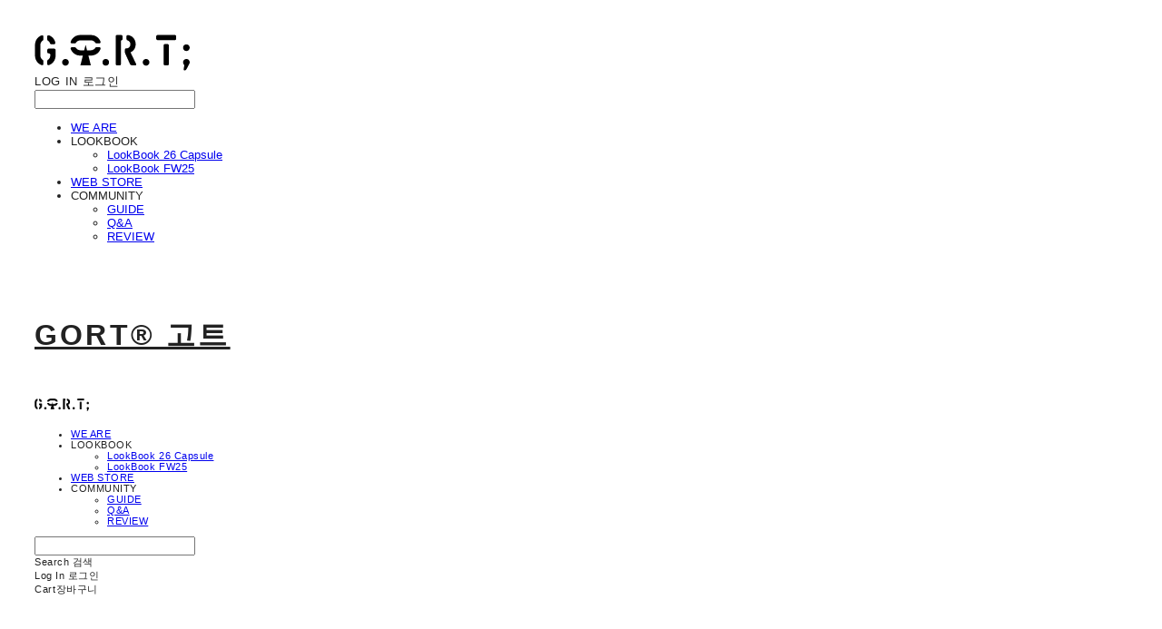

--- FILE ---
content_type: text/html;charset=UTF-8
request_url: https://www.gort.kr/productReview/109709/1529
body_size: 9861
content:





<!DOCTYPE html>
<html lang="ko">
<head>
    <meta http-equiv="X-UA-Compatible" id="X-UA-Compatible" content="IE=edge"/>


    




    



    <script src="https://ajax.googleapis.com/ajax/libs/webfont/1.5.6/webfont.js?v=01131215"></script>
    <script>WebFont.load({google:{families:['Young+Serif:400']}});</script>
    <link rel='stylesheet' type='text/css' href='https://contents.sixshop.com/uploadedFiles/101339/css/designSetting1768277057492.css'>

    




    
    
        <meta id="metaTagViewport" name="viewport" content="width=device-width">
    


    
    
        <meta name="robots" content="All">
        <meta name="robots" content="index,follow">
    


<link rel="apple-touch-icon" href="https://contents.sixshop.com/uploadedFiles/101339/default/image_1598335273458.png">
<link rel="apple-touch-icon-precomposed" href="https://contents.sixshop.com/uploadedFiles/101339/default/image_1598335273458.png">

    
    
        <link rel="canonical" href="https://www.gort.kr/productReview/109709/1529">
    


    
    
    
    
    
        <title>GORT® 고트</title>
    


    
    
    
    
        <meta name="description" content="GORT® Official Web Site / HERITAGE CLOTHING BRAND / ‘Honor the Past, Embrace the Present.’"/>
    
    


    
    
    
    
        <link rel="image_src" href="https://contents.sixshop.com/uploadedFiles/101339/default/image_1598335037335.jpg"/>
    
    


<!-- 페이스북 -->

    
    
        <meta property="og:url" content="https://www.gort.kr/productReview/109709/1529"/>
    


    
    
    
        <meta property="og:type" content="website"/>
    


    
    
    
    
    
        <meta property="og:title" content="GORT® 고트"/>
    


    
    
    
    
        <meta property="og:description" content="GORT® Official Web Site / HERITAGE CLOTHING BRAND / ‘Honor the Past, Embrace the Present.’"/>
    
    


    
    
    
    
        <meta property="og:image" content="https://contents.sixshop.com/uploadedFiles/101339/default/image_1598335037335.jpg"/>
    
    



<!-- 트위터 -->

    
    
    
    
    
        <meta property="twitter:title" content="GORT® 고트"/>
    


    
    
    
    
        <meta name="twitter:description" content="GORT® Official Web Site / HERITAGE CLOTHING BRAND / ‘Honor the Past, Embrace the Present.’"/>
    
    


    
    
    
    
        <meta name="twitter:image" content="https://contents.sixshop.com/uploadedFiles/101339/default/image_1598335037335.jpg"/>
    
    




    <link rel="icon" href="https://contents.sixshop.com/uploadedFiles/101339/default/image_1598335273458.png"/>



    
    


    



    <!-- Sentry -->
    
    <!-- End Sentry -->

<script type="text/javascript" src="//static.nid.naver.com/js/naveridlogin_js_sdk_2.0.2.js"></script>
<script type="text/javascript" src="//code.jquery.com/jquery-1.11.3.min.js"></script>
<script>
    window.ss2 = {};
    window.ss2.setCookie = function (name, value, expireType, expireValue) {
        var todayDate = new Date();
        if (expireType == "date") {
            todayDate.setDate(todayDate.getDate() + expireValue);
        } else if (expireType == "hour") {
            todayDate.setHours(todayDate.getHours() + expireValue);
        } else {
            return;
        }
        document.cookie = name + "=" + escape(value) + "; path=/; expires=" + todayDate.toGMTString() + ";"
    };

    window.ss2.getCookie = function (name) {
        var nameOfCookie = name + "=";
        var x = 0;
        while (x <= document.cookie.length) {
            var y = (x + nameOfCookie.length);
            if (document.cookie.substring(x, y) == nameOfCookie) {
                var endOfCookie;
                if ((endOfCookie = document.cookie.indexOf(";", y)) == -1) {
                    endOfCookie = document.cookie.length;
                }
                return unescape(document.cookie.substring(y, endOfCookie));
            }
            x = document.cookie.indexOf(" ", x) + 1;
            if (x == 0) {
                break;
            }
        }
        return "";
    };
    window.ss2.reset_wcs_bt = function () {
        var wcs_bt_cookie = window.ss2.getCookie("wcs_bt");
        var wcs_bt_list = wcs_bt_cookie.split("|");
        var wcs_bt_last = wcs_bt_list[wcs_bt_list.length - 1];
        window.ss2.setCookie("wcs_bt", "wcs_bt_last", "date", 365 * 200);
    };
</script>


<!-- JSON-LD Markup -->

    
    
    
        <script type="application/ld+json">
        {
            "@context" : "http://schema.org",
            "@type" : "Product",
              "image": "",
            "name": "",
              "review": {
                "@type": "Review",
                "reviewRating": {
                      "@type": "Rating",
                      "ratingValue": "5"
                },
                "name": " 후기",
                "datePublished": "2016-04-04",
                "reviewBody": "너무 마음에 들어요❤",
                "publisher": {
                      "@type": "Organization",
                      "name": "GORT® 고트"
                }
              }
        }




        </script>
    
    




    <script src="//developers.kakao.com/sdk/js/kakao.min.js"></script>
    
    <script>
        Kakao.init('3bafc09a361a6bfc6da22070a9e34120');
    </script>













    <!-- naverWebMaster App -->
    <meta name="naver-site-verification" content="5ee9f754fee38f84f587abff4246bd965b1a2a87"/>











    <script>
        !function (f, b, e, v, n, t, s) {
            if (f.fbq) return;
            n = f.fbq = function () {
                n.callMethod ?
                    n.callMethod.apply(n, arguments) : n.queue.push(arguments)
            };
            if (!f._fbq) f._fbq = n;
            n.push = n;
            n.loaded = !0;
            n.version = '2.0';
            n.queue = [];
            t = b.createElement(e);
            t.async = !0;
            t.src = v;
            s = b.getElementsByTagName(e)[0];
            s.parentNode.insertBefore(t, s)
        }(window,
            document, 'script', 'https://connect.facebook.net/en_US/fbevents.js');

        const normalizePhone = (phone) => {
            if (phone == null || phone === '') return '';
            let digits = String(phone).replace(/\D/g, '');
            digits = digits.replace(/^0+/, '');
            return '82' + digits;
        };

        const normalizeGender = (gender) => {
            if (gender == null || gender === '') return '';
            if (gender === '1') return 'm';
            if (gender === '2') return 'f';
            return '';
        };

        const normalizeBirthDate = (birthDate) => {
            if (birthDate == null || birthDate === '') return '';
            return String(birthDate).replace(/,/g, '');
        };

        var email = "";
        var phone = "";
        var customerNo = "0";
        var memberNo = "0";
        var gender = "0";
        var birthDate = "";
        var eventId = "";
        var currentTime = new Date().getTime() / 1_000;
        fbq('init', '950624349927914', {
            external_id: customerNo,
            em: email,
            ph: normalizePhone(phone),
            ge: normalizeGender(gender),
            db: normalizeBirthDate(birthDate),
            country: 'kr'
        });
        fbq('track', "PageView");

        var pageLink = "boardPostProduct";
        var pageType = "systemPage";

        if (pageLink === "product") {
            /* 상품 관심고객 전환페이지 설정 */
            fbq('track', 'ViewContent', {
                content_type: 'product',
                content_ids: [''],
                value: '',
                currency: 'KRW'
            }, {eventID: eventId});
        } else if (pageLink === "order") {
            /* 주문시작 전환페이지 설정 */
            var contents = [];
            

            fbq('track', 'InitiateCheckout', {
                contents: contents,
                content_type: 'product',
                currency: 'KRW'
            }, {eventID: eventId});
        } else if (pageLink === "signupComplete") {
            /* 회원 가입 전환페이지 설정 */
            fbq('track', 'CompleteRegistration', {}, {eventID: eventId});
        } else if (pageLink.indexOf("PaySuccess") !== -1) {
            /* 주문완료 전환페이지 설정 */
            var contents = [];
            

            fbq('track', 'Purchase', {
                contents: contents,
                content_type: 'product',
                value: '',
                currency: ""
            }, {eventID: eventId});
        }

    </script>
    <noscript><img height="1" width="1" style="display:none"
                   src="https://www.facebook.com/tr?id=950624349927914&ev=PageView&noscript=1" alt=""/>
    </noscript>








<!-- facebookLogin -->















<!-- conversionTracking_naver -->

    <!-- 네이버 프리미엄 로그 분석기 스크립트 시작 -->
    
    <!-- 네이버 프리미엄 로그 분석기 스크립트 끝 -->




    
    <script type="text/javascript">
        window.ss2.reset_wcs_bt();
        var _NGUL = "wcs.naver.net/wcslog.js";
        var _NPR = location.protocol == "https:" ? "https://" + _NGUL : "http://" + _NGUL;
        document.writeln("<scr" + "ipt type='text/ja" + "vascript' src='" + _NPR + "'></scr" + "ipt>");
    </script>
    <script type="text/javascript">
        if (!wcs_add) var wcs_add = {};
        wcs_add["wa"] = "s_47154d53e56a";
        wcs.checkoutWhitelist = [document.domain,
            (document.domain.substring(0, 4) == "www." ? document.domain.substring(4) : "www." + document.domain)];
        var pureDomain = "https://www.gort.kr".replace("https://", "").replace("http://", "");
        pureDomain = pureDomain.indexOf("www.") == 0 ? pureDomain.replace("www.", "") : pureDomain;
        wcs.inflow(pureDomain);
        wcs_do();
    </script>


<!-- customCodehead -->


    <style>
.productDetail.wrapper .content.info #shopProductReviewElem{
display: none;
}
</style>



    
        
        
        
        
        
        
        
    









    

    <!-- js -->
    <script src="https://static.sixshop.com/resources/libs/ckeditor-4.12.1/ckeditor.js?v=01131215"></script>
    <script src="https://static.sixshop.com/resources/libs/js/jquery-1.12.4.min.js?v=01131215"></script>
    <script src="https://static.sixshop.com/resources/libs/ckeditor-4.12.1/adapters/jquery.js?v=01131215"></script>
    <script src="https://static.sixshop.com/resources/js/norequire/global.js?v=01131215"></script>
    <script src="https://static.sixshop.com/resources/libs/js/vimeo_player.js?v=01131215"></script>
    <script src="https://static.sixshop.com/resources/libs/js/sha256.min.js?v=01131215"></script>
    <script src="https://static.sixshop.com/resources/libs/js/lozad.min.js?v=01131215"></script>
    <script src="https://www.youtube.com/iframe_api"></script>

    <!-- require-js -->
    
        
            <link href="https://static.sixshop.com/resources/build/display-main-built.css?v=01131215"
                  rel="stylesheet" type="text/css"/>
            <script src="https://static.sixshop.com/resources/build/require-config.js?v=01131215"></script>
            <script data-main="https://static.sixshop.com/resources/build/display-main-built.js?v=01131215"
                    src="https://static.sixshop.com/resources/libs/require/require.js?v=01131215"></script>
        
        
    

    <link href="https://static.sixshop.com/resources/libs/sixshop-ico/style.css?v=01131215" rel="stylesheet"
          type="text/css"/>
    <link href="https://static.sixshop.com/resources/libs/swiper/css/swiper.min.css?v=01131215"
          rel="stylesheet" type="text/css"/>

    <!--[if lt IE 9]>
    <link rel="stylesheet" href="https://static.sixshop.com/resources/css/common/ie8.css?v=01131215"/>
    <![endif]-->
    <!--[If IE 9]>
    <link rel="stylesheet" href="https://static.sixshop.com/resources/css/common/ie9.css?v=01131215"/>
    <![endif]-->
</head>
<!--[if lt IE 9 ]>
<body class="display display-home display desktop  document-loading ie8 iOS">
<![endif]-->
<!--[if IE 9 ]>
<body class="display display-home display desktop  document-loading ie9 iOS">
<![endif]-->
<!--[if (gt IE 9)|!(IE)]><!-->
<body class="display display-home display desktop  document-loading iOS">
<!--<![endif]-->

<div id="searchOptimizeTextDiv"
     style="position:absolute !important; top:-999999px !important; left:-999999px !important"><h2>AU NGA HEI 후기</h2>

<p>너무 마음에 들어요❤</p></div>



<div class="hide">
    <div id="data_div" data-memberNo="101339" data-id="" data-userName=""
         data-sitePlan="paidShoppingMall" data-ownerId=""
         data-device="desktop" data-locale="ko" data-currency="KRW"
         data-siteNo="101339" data-siteLink="gort2020" data-siteName="GORT® 고트"
         data-siteKey="2026-01-13T13:04:18" data-pgType=""
         data-pageLink="boardPostProduct" data-pageNo="0"
         data-pageType="systemPage" data-indexPageLink="home"
         data-pageName=""
         data-sectionNo="" data-itemNo="" data-productType=""
         data-productSoldOut=""
         data-staticResourcePath="https://static.sixshop.com" data-staticResourcePathCss="https://static.sixshop.com"
         data-staticResourcePathJs="https://static.sixshop.com" data-staticResourcePathLibs="https://static.sixshop.com"
         data-staticResourcePathConents="//contents.sixshop.com" data-imgResourcePath="https://thumb.sixshop.kr"
         data-imgDirectResourcePath="https://contents.sixshop.com"
         data-group="display" data-nowPage="display-home"
         data-domainCheck="MEMBER_DOMAIN"
         data-nowSection="" data-result="" data-notice=""
         data-displayType="display"
         data-siteURI="/"
         data-customerNo="0" data-customerGrade=""
         data-customerGradeNo=""
         data-verifyInitializePassword=""
         data-shopProductNo="" data-shopOrderNo="" data-postNo=""
         data-boardNo="" data-postOrderNo=""
         data-gaTrackingId="" data-errorType=""
         data-siteDomainAddress="https://www.gort.kr" data-installedAddonNameList="[fbe, invoicePrintingService, alimtalkSms, discount, coupon, codeInjection, naverLogAnalytics, naverWebMaster, popup, naverShopping, socialLogin, point, naverPay]"
         data-facebookPixel="" data-googleAnalytics=""
         data-fbe_pixel_id="950624349927914"
         data-googleTagManager="" data-googleAnalyticsVersion=""
         data-kakaoPixel="" data-channel=""
         data-boardProductReviewUse=""
         data-boardProductReviewPostPermission=""
         data-boardProductReviewCommentPermission=""
         data-boardProductQnaUse=""
         data-boardDisplayType="" data-boardProductNo="109709"
         data-postProductOrderNo="1529" data-postProductNo="3242145"
         data-boardProductType="review"
         data-blogPostShareUse="" data-blogPostNo="" data-orderType=""
         data-cartSize="0" data-cartPrice="0" data-buyKakaoCartNo=""
         data-buyNowCartNo=""
         data-snsShare_detail_info=''
         data-additionalDiscountType="" data-additionalDiscountRate=""
         data-additionalAccumulateRate=""
         data-kcpSiteCd="" data-introAdultAuthUse="" data-adultAuthUse=""
         data-socialLoginAuthUse=""
         data-personalInfoCollectionAgreement=""
         data-settingApiKeysKakaoJavaScript="3bafc09a361a6bfc6da22070a9e34120"
         data-settingApiKeysKakaoRestApi="3c89b732fdd50e68f6e1bdcf64fd2bcd"
         data-kakaoPlusFriendId=""
         data-returnUrl=""
         data-useGoogleRecaptcha=""
         data-googleRecaptchaSiteKey=""
         data-googleRecaptchaHeightDesktop=""
         data-googleRecaptchaHeightMobile="">
    </div>
    
        <script>
            var normalGrade = {"gradeTitle":"CLASSIC"};
            var dataDIV = document.getElementById("data_div");
            dataDIV.setAttribute("data-normalGradeTitle", normalGrade.gradeTitle);
        </script>
    
</div>



<!--[if lt IE 9]>



<div id="ie8header">
    <div style="height:60px;">
    </div>
    <div class="banner-wrapper ie">
        <div class="content">
            <a class="logo ie">
            </a>
            <div class="info">
                <span class="useBoth">Internet Explorer의 오래된 버전을 사용하고 있습니다. 오래된 버전에서는 사이트가 정상적으로 표시되지 않습니다. 지금 업그레이드하세요.</span>
            </div>
            <a class="btn middle" style="background-color: transparent;border-color: #fff;color: #dd4035;"
               href="http://windows.microsoft.com/ko-kr/internet-explorer/download-ie" target="_blank">
                업그레이드하기
            </a>
        </div>
    </div>
</div>
<![endif]-->

<!-- body section -->

    
    




<div id="body"
     class="body device-desktop desktop systemPage pageLink-boardPostProduct snsBtnType- hero-notUse   cartUse productSearchUse productSearchMobileNotUse customerMenuUse customerMenuMobileUse headerSnsUse productSearchType-mobile-icon productSearchType-icon customerMenuType-icon customerMenuType-mobile-icon cartType-icon cartType-mobile-icon headerEnglishType-null entire-style-width-type-normal header-style-type-normal header-style-effect-type-fixedAtTop header-style-effect-mobile-type-fixedAtTop mobile-submenu-type-slide mobile-submenu-borderTop-notUse mobile-submenu-borderBottom-notUse hero-size-type-heightRelative hero-style-type-light hero-indexPage-height-type-fullScreen hero-otherPages-height-type-fullScreen hero-indexPage-height-mobile-type-fullScreen hero-otherPages-height-mobile-type-fullScreen hero-indexPage-ratio-type-3to2 hero-indexPage-ratio-mobile-type-3to2 hero-otherPages-ratio-type-3to1 hero-otherPages-ratio-mobile-type-3to1 logoImageWhenHeaderInHero-notUse hero-header-position-headerOnHero hero-align-center hero-button-size-medium hero-button-mobile-size-small hero-navi-type-navigation productList-width-type-normal productList-language-english productList-filter-style-type-text productList-textPosition-underImg productList-filterPosition-top productList-imgMaskingType-rectangle productList-roundCornerType-all productList-filter-mobile-type-dropdown productList-column-desktop-2 productList-column-mobile-1 productList-badge-type-rectangle productList-badge-align-centerBottom productList-hoverEffect-secondImg productListSlide-width-type-normal productListSlide-imgMaskingType-rectangle productListSlide-roundCornerType-all productListSlide-textPosition-underImg productListSlide-column-desktop-5 productListSlide-column-mobile-2 productListSlide-margin-use productListSlide-name-use productListSlide-hoverEffect-secondImg board-language-english board-lineup-width-type-narrow board-grid-width-type-normal board-grid-hoverEffect-none board-title-align-left board-grid-column-desktop-4 board-grid-column-mobile-2 blog-post-title-align-center blog-language-english blogGrid-filterPosition-top blog-grid-width-type-normal blog-grid-hoverEffect-none blog-sidebar-notUse blog-sidebar-position-rightSide gallery-style-light customSection-width-type-normal button-type-normal button-size-medium button-mobile-size-medium button-shape-square moveTopBtn-type-icon-arrow1 moveTopBtn-shape-square moveTopBtn-weight-light moveTopBtn-border-notUse systemPage-productDetail-width-type-normal systemPage-productDetail-reviewQna-width-type-syncWithProductDetailBottomInfo systemPage-productDetail-relatedProduct-width-type-syncWithProductDetail systemPage-productDetail-buyButton-mobile-fixedPosition-use systemPage-productDetail-bottomInfo-mobile-fixedFontSize-notUse productDetail-mainImg-position-left productDetail-navigation-notUse customerMenuMobileUse sitePlan-paidShoppingMall logoImage-loaded logoImageWhenHeaderInHero-notExist document-loading"
     data-device="desktop" data-viewport="desktop">
    


<nav class="headerMenuList mobile slide-menu  site-element"
     data-itemType="header-menu">
    
    <div class="mobileSideMenu">
        <div class="headerLogoInMobileMenuWrapper">
            <a id="headerLogoInMobileMenu" class="bottom"
               href="/"
            >
                <p class="site-name" style="display:none;">GORT® 고트</p>
                
                    <img class="site-logo" src="//contents.sixshop.com/uploadedFiles/101339/default/image_1604489749482.png" alt="logo"/>
                
            </a>
        </div>
        <a id="headerCustomerInMobileMenu" class="bottom">
            <span class="headerCustomerContent" data-type="english">LOG IN</span>
            <span class="headerCustomerContent" data-type="korean">로그인</span>
            <div class="headerCustomerContent ico-user systemIcon systemIconWeight_none"
                 data-type="icon"></div>
            <div class="headerCustomerContent ico-snowman systemIcon systemIconWeight_none"
                 data-type="icon-snowman"></div>
        </a>
    </div>
    <div id="headerProductSearchInMobileMenu" class="header-productSearch-InMobileMenu bottom">
        <div class="headerProductSearchContent ico-search systemIcon systemIconWeight_none"
             data-type="icon"></div>
        <form action="" onsubmit="return false;">
            <input type="search" onkeyup="require('v2/mall/util/common').goSearchResultPage(event)">
        </form>
    </div>
    <div class="site-division-background-mobile site-division-background-mobile-color"></div>
    <div class="site-division-background-mobile2"></div>

    <ul class="headerMenuListContents mobile">
        
            <li data-pageno="855545" class="menu-navi menu-main pageMenu"><a class="menu-name" alt="WE ARE" href="/we_are">WE ARE</a><div class="menu-opener"></div><div class="subMenuNaviListDiv"><ul class="subMenuNaviList"></ul></div></li><li data-pageno="856720" class="menu-navi menu-main folderMenu subMenu-exist"><a class="menu-name js-opener-working" alt="LOOKBOOK">LOOKBOOK</a><div class="menu-opener"></div><div class="subMenuNaviListDiv"><ul class="subMenuNaviList"><li data-pageno="2730711" class="menu-navi menu-sub pageMenu"><a class="menu-name" alt="LookBook 26 Capsule" href="/lookbook_26_capsule">LookBook 26 Capsule</a><div class="menu-opener"></div></li><li data-pageno="2716895" class="menu-navi menu-sub pageMenu"><a class="menu-name" alt="LookBook FW25" href="/lookbook_fw25">LookBook FW25</a><div class="menu-opener"></div></li></ul></div></li><li data-pageno="855547" class="menu-navi menu-main pageMenu"><a class="menu-name" alt="WEB STORE" href="/web_store">WEB STORE</a><div class="menu-opener"></div><div class="subMenuNaviListDiv"><ul class="subMenuNaviList"></ul></div></li><li data-pageno="856755" class="menu-navi menu-main folderMenu subMenu-exist"><a class="menu-name js-opener-working" alt="COMMUNITY">COMMUNITY</a><div class="menu-opener"></div><div class="subMenuNaviListDiv"><ul class="subMenuNaviList"><li data-pageno="859529" class="menu-navi menu-sub boardMenu"><a class="menu-name" alt="GUIDE" href="/guide">GUIDE</a><div class="menu-opener"></div></li><li data-pageno="859575" class="menu-navi menu-sub boardProductQnaMenu"><a class="menu-name" alt="QA" href="/qna">Q&amp;A</a><div class="menu-opener"></div></li><li data-pageno="859573" class="menu-navi menu-sub boardProductReviewMenu"><a class="menu-name" alt="REVIEW" href="/review">REVIEW</a><div class="menu-opener"></div></li></ul></div></li>
        
    </ul>

    


<div class="headerSns mobile site-element" data-itemType="header-sns">
    



    
    
        <a id='headerSns-instagram' class='headerSns-icons userCustomIcon-icomoon-instagram' href='https://www.instagram.com/gort_shop/' data-originalLink='https://www.instagram.com/gort_shop/' target='_blank'><div data-i='icomoon-instagram' class='icomoon-instagram'></div></a><a id='headerSns-global' class='headerSns-icons userCustomIcon-icomoon-global' href='https://worldwide.gort.kr/' data-originalLink='https://worldwide.gort.kr/' target='_blank'><div data-i='icomoon-global' class='icomoon-global'></div></a>
    


</div>
</nav>

    <div class="container-background background-color"></div>
    <div class="container-background background-image"></div>

    

<div class="document-background">
    
</div>

    


<header id="siteHeader" class="siteHeader site-division  layout-type-normal-single-left2 layout-mobile-type-normal-center-left borderBottom-notUse headerMenuHamburgerBar-use">
    

    <div class="site-division-background header-background background-color"></div>
    <div class="site-division-background header-background background-image" style="display:none;"></div>

    


<div class="row row-main desktop">
    <div class="column header-left">
        
            <div id="headerMenuHamburgerBar" class="headerMenuHamburgerBar site-element" data-itemType="header-menu">
                
                <div class="ico-menu systemIcon menuIcon systemIconWeight_none"></div>
            </div>
        
        
            



    
    
        <a href="/" id="headerLogo" class="headerLogo desktop site-element" data-itemType="logo">
    
    


<p class="site-name">GORT® 고트</p>

    <img class="site-logo" src="//contents.sixshop.com/uploadedFiles/101339/default/image_1604489749482.png" alt="logo"/>


</a>
        
        
        
        
    </div>
    <div class="column header-center">
        
        
            


<div class="headerMenuList desktop site-element" data-itemType="header-menu">
    

    <ul class="headerMenuListContents desktop">
        
            <li data-pageno="855545" class="menu-navi menu-main pageMenu"><a class="menu-name" alt="WE ARE" href="/we_are">WE ARE</a><div class="menu-opener"></div><div class="subMenuNaviListDiv"><ul class="subMenuNaviList"></ul></div></li><li data-pageno="856720" class="menu-navi menu-main folderMenu subMenu-exist"><a class="menu-name js-opener-working" alt="LOOKBOOK">LOOKBOOK</a><div class="menu-opener"></div><div class="subMenuNaviListDiv"><ul class="subMenuNaviList"><li data-pageno="2730711" class="menu-navi menu-sub pageMenu"><a class="menu-name" alt="LookBook 26 Capsule" href="/lookbook_26_capsule">LookBook 26 Capsule</a><div class="menu-opener"></div></li><li data-pageno="2716895" class="menu-navi menu-sub pageMenu"><a class="menu-name" alt="LookBook FW25" href="/lookbook_fw25">LookBook FW25</a><div class="menu-opener"></div></li></ul></div></li><li data-pageno="855547" class="menu-navi menu-main pageMenu"><a class="menu-name" alt="WEB STORE" href="/web_store">WEB STORE</a><div class="menu-opener"></div><div class="subMenuNaviListDiv"><ul class="subMenuNaviList"></ul></div></li><li data-pageno="856755" class="menu-navi menu-main folderMenu subMenu-exist"><a class="menu-name js-opener-working" alt="COMMUNITY">COMMUNITY</a><div class="menu-opener"></div><div class="subMenuNaviListDiv"><ul class="subMenuNaviList"><li data-pageno="859529" class="menu-navi menu-sub boardMenu"><a class="menu-name" alt="GUIDE" href="/guide">GUIDE</a><div class="menu-opener"></div></li><li data-pageno="859575" class="menu-navi menu-sub boardProductQnaMenu"><a class="menu-name" alt="QA" href="/qna">Q&amp;A</a><div class="menu-opener"></div></li><li data-pageno="859573" class="menu-navi menu-sub boardProductReviewMenu"><a class="menu-name" alt="REVIEW" href="/review">REVIEW</a><div class="menu-opener"></div></li></ul></div></li>
        
    </ul>
</div>
        
        
        
    </div>
    <div class="column header-right">
        
        
        
            


<div id="headerCartAndCustomer" class="headerCartAndCustomer desktop site-element" data-itemType="cartAndCustomer">
    
    <a id="headerProductSearch" class="headerProductSearch desktop site-element-child">
        <div class="search-input-box">
            <div class="searchIcon ico-search systemIcon systemIconWeight_none"
                 data-type="icon"></div>
            <form class="headerSearchBar" action="" onsubmit="return false;">
                <input type="search" onkeyup="require('v2/mall/util/common').goSearchResultPage(event)">
            </form>
        </div>
        <span class="headerProductSearchContent" data-type="english">Search</span>
        <span class="headerProductSearchContent" data-type="korean">검색</span>
        <div class="headerProductSearchContent ico-search systemIcon systemIconWeight_none"
             data-type="icon"></div>
    </a><a id="headerCustomer" class="headerCustomer desktop site-element-child">
    <span class="headerCustomerContent" data-type="english">Log In</span>
    <span class="headerCustomerContent" data-type="korean">로그인</span>
    <div class="headerCustomerContent ico-user systemIcon systemIconWeight_none"
         data-type="icon"></div>
    <div class="headerCustomerContent ico-snowman systemIcon systemIconWeight_none"
         data-type="icon-snowman"></div>
    <div id="headerCustomerSpeechBubble" class="hide"></div>
</a><a id="headerCart" class="headerCart desktop site-element-child">
    <span class="headerCartContent" data-type="english">Cart</span>
    <span class="headerCartContent" data-type="korean">장바구니</span>
    <div class="headerCartContent ico-cart systemIcon systemIconWeight_none"
         data-type="icon"></div>
    <div class="headerCartContent ico-bag systemIcon systemIconWeight_none"
         data-type="icon-bag"></div>
</a>
</div>

        
        
            


<div id="headerSns" class="headerSns desktop site-element" data-itemType="header-sns">
    



    
    
        <a id='headerSns-instagram' class='headerSns-icons userCustomIcon-icomoon-instagram' href='https://www.instagram.com/gort_shop/' data-originalLink='https://www.instagram.com/gort_shop/' target='_blank'><div data-i='icomoon-instagram' class='icomoon-instagram'></div></a><a id='headerSns-global' class='headerSns-icons userCustomIcon-icomoon-global' href='https://worldwide.gort.kr/' data-originalLink='https://worldwide.gort.kr/' target='_blank'><div data-i='icomoon-global' class='icomoon-global'></div></a>
    


</div>
        
        
    </div>
</div>
<div class="row row-main mobile">
    <div class="column header-left">
        
            <div id="headerMenuHamburgerBar" class="headerMenuHamburgerBar site-element">
                <div class="ico-menu systemIcon menuIcon systemIconWeight_none"></div>
            </div>
        
        
        
    </div>
    <div class="column header-center">
        
            



    
    
        <a href="/" id="headerLogo" class="headerLogo mobile site-element" data-itemType="logo">
    
    


<p class="site-name">GORT® 고트</p>

    <img class="site-logo" src="//contents.sixshop.com/uploadedFiles/101339/default/image_1604489749482.png" alt="logo"/>


</a>
        
    </div>
    <div class="column header-right">
        
            


<div id="headerCartAndCustomer" class="headerCartAndCustomer mobile site-element" data-itemType="cartAndCustomer">
    
    <a id="headerProductSearch" class="headerProductSearch mobile site-element-child">
        <div class="headerProductSearchContent ico-search systemIcon systemIconWeight_none"
             data-type="icon"></div>
    </a><a id="headerCustomer" class="headerCustomer mobile site-element-child">
    <div class="headerCustomerContent ico-user systemIcon systemIconWeight_none"
         data-type="icon"></div>
    <div class="headerCustomerContent ico-snowman systemIcon systemIconWeight_none"
         data-type="icon-snowman"></div>
    <div id="headerCustomerMobileSpeechBubble" class="hide"></div>
</a><a id="headerCart" class="headerCart mobile site-element-child">
    <div class="headerCartContent ico-cart systemIcon systemIconWeight_none"
         data-type="icon"></div>
    <div class="headerCartContent ico-bag systemIcon systemIconWeight_none"
         data-type="icon-bag"></div>
</a>
</div>
        
        
    </div>
</div>
<div class="row row-search mobile">
    <div class="searchIcon ico-search systemIcon systemIconWeight_none"
         data-type="icon"></div>
    <form class="headerSearchBar" action="" onsubmit="return false;">
        <input type="search" onkeyup="require('v2/mall/util/common').goSearchResultPage(event)" placeholder=
        검색>
    </form>
    <div class="closeSearchBar-btn icomoon-ic-close-small systemIcon systemIconWeight_none"></div>
</div>

</header>

<div class="site-header-content-group">
    <div id="siteHeader" class="siteHeader site-division  layout-type-normal-single-left2 layout-mobile-type-normal-center-left borderBottom-notUse headerMenuHamburgerBar-use placeholder">
        


<div class="row row-main desktop">
    <div class="column header-left">
        
            <div id="headerMenuHamburgerBar" class="headerMenuHamburgerBar site-element" data-itemType="header-menu">
                
                <div class="ico-menu systemIcon menuIcon systemIconWeight_none"></div>
            </div>
        
        
            



    
    
        <a href="/" id="headerLogo" class="headerLogo desktop site-element" data-itemType="logo">
    
    


<p class="site-name">GORT® 고트</p>

    <img class="site-logo" src="//contents.sixshop.com/uploadedFiles/101339/default/image_1604489749482.png" alt="logo"/>


</a>
        
        
        
        
    </div>
    <div class="column header-center">
        
        
            


<div class="headerMenuList desktop site-element" data-itemType="header-menu">
    

    <ul class="headerMenuListContents desktop">
        
            <li data-pageno="855545" class="menu-navi menu-main pageMenu"><a class="menu-name" alt="WE ARE" href="/we_are">WE ARE</a><div class="menu-opener"></div><div class="subMenuNaviListDiv"><ul class="subMenuNaviList"></ul></div></li><li data-pageno="856720" class="menu-navi menu-main folderMenu subMenu-exist"><a class="menu-name js-opener-working" alt="LOOKBOOK">LOOKBOOK</a><div class="menu-opener"></div><div class="subMenuNaviListDiv"><ul class="subMenuNaviList"><li data-pageno="2730711" class="menu-navi menu-sub pageMenu"><a class="menu-name" alt="LookBook 26 Capsule" href="/lookbook_26_capsule">LookBook 26 Capsule</a><div class="menu-opener"></div></li><li data-pageno="2716895" class="menu-navi menu-sub pageMenu"><a class="menu-name" alt="LookBook FW25" href="/lookbook_fw25">LookBook FW25</a><div class="menu-opener"></div></li></ul></div></li><li data-pageno="855547" class="menu-navi menu-main pageMenu"><a class="menu-name" alt="WEB STORE" href="/web_store">WEB STORE</a><div class="menu-opener"></div><div class="subMenuNaviListDiv"><ul class="subMenuNaviList"></ul></div></li><li data-pageno="856755" class="menu-navi menu-main folderMenu subMenu-exist"><a class="menu-name js-opener-working" alt="COMMUNITY">COMMUNITY</a><div class="menu-opener"></div><div class="subMenuNaviListDiv"><ul class="subMenuNaviList"><li data-pageno="859529" class="menu-navi menu-sub boardMenu"><a class="menu-name" alt="GUIDE" href="/guide">GUIDE</a><div class="menu-opener"></div></li><li data-pageno="859575" class="menu-navi menu-sub boardProductQnaMenu"><a class="menu-name" alt="QA" href="/qna">Q&amp;A</a><div class="menu-opener"></div></li><li data-pageno="859573" class="menu-navi menu-sub boardProductReviewMenu"><a class="menu-name" alt="REVIEW" href="/review">REVIEW</a><div class="menu-opener"></div></li></ul></div></li>
        
    </ul>
</div>
        
        
        
    </div>
    <div class="column header-right">
        
        
        
            


<div id="headerCartAndCustomer" class="headerCartAndCustomer desktop site-element" data-itemType="cartAndCustomer">
    
    <a id="headerProductSearch" class="headerProductSearch desktop site-element-child">
        <div class="search-input-box">
            <div class="searchIcon ico-search systemIcon systemIconWeight_none"
                 data-type="icon"></div>
            <form class="headerSearchBar" action="" onsubmit="return false;">
                <input type="search" onkeyup="require('v2/mall/util/common').goSearchResultPage(event)">
            </form>
        </div>
        <span class="headerProductSearchContent" data-type="english">Search</span>
        <span class="headerProductSearchContent" data-type="korean">검색</span>
        <div class="headerProductSearchContent ico-search systemIcon systemIconWeight_none"
             data-type="icon"></div>
    </a><a id="headerCustomer" class="headerCustomer desktop site-element-child">
    <span class="headerCustomerContent" data-type="english">Log In</span>
    <span class="headerCustomerContent" data-type="korean">로그인</span>
    <div class="headerCustomerContent ico-user systemIcon systemIconWeight_none"
         data-type="icon"></div>
    <div class="headerCustomerContent ico-snowman systemIcon systemIconWeight_none"
         data-type="icon-snowman"></div>
    <div id="headerCustomerSpeechBubble" class="hide"></div>
</a><a id="headerCart" class="headerCart desktop site-element-child">
    <span class="headerCartContent" data-type="english">Cart</span>
    <span class="headerCartContent" data-type="korean">장바구니</span>
    <div class="headerCartContent ico-cart systemIcon systemIconWeight_none"
         data-type="icon"></div>
    <div class="headerCartContent ico-bag systemIcon systemIconWeight_none"
         data-type="icon-bag"></div>
</a>
</div>

        
        
            


<div id="headerSns" class="headerSns desktop site-element" data-itemType="header-sns">
    



    
    
        <a id='headerSns-instagram' class='headerSns-icons userCustomIcon-icomoon-instagram' href='https://www.instagram.com/gort_shop/' data-originalLink='https://www.instagram.com/gort_shop/' target='_blank'><div data-i='icomoon-instagram' class='icomoon-instagram'></div></a><a id='headerSns-global' class='headerSns-icons userCustomIcon-icomoon-global' href='https://worldwide.gort.kr/' data-originalLink='https://worldwide.gort.kr/' target='_blank'><div data-i='icomoon-global' class='icomoon-global'></div></a>
    


</div>
        
        
    </div>
</div>
<div class="row row-main mobile">
    <div class="column header-left">
        
            <div id="headerMenuHamburgerBar" class="headerMenuHamburgerBar site-element">
                <div class="ico-menu systemIcon menuIcon systemIconWeight_none"></div>
            </div>
        
        
        
    </div>
    <div class="column header-center">
        
            



    
    
        <a href="/" id="headerLogo" class="headerLogo mobile site-element" data-itemType="logo">
    
    


<p class="site-name">GORT® 고트</p>

    <img class="site-logo" src="//contents.sixshop.com/uploadedFiles/101339/default/image_1604489749482.png" alt="logo"/>


</a>
        
    </div>
    <div class="column header-right">
        
            


<div id="headerCartAndCustomer" class="headerCartAndCustomer mobile site-element" data-itemType="cartAndCustomer">
    
    <a id="headerProductSearch" class="headerProductSearch mobile site-element-child">
        <div class="headerProductSearchContent ico-search systemIcon systemIconWeight_none"
             data-type="icon"></div>
    </a><a id="headerCustomer" class="headerCustomer mobile site-element-child">
    <div class="headerCustomerContent ico-user systemIcon systemIconWeight_none"
         data-type="icon"></div>
    <div class="headerCustomerContent ico-snowman systemIcon systemIconWeight_none"
         data-type="icon-snowman"></div>
    <div id="headerCustomerMobileSpeechBubble" class="hide"></div>
</a><a id="headerCart" class="headerCart mobile site-element-child">
    <div class="headerCartContent ico-cart systemIcon systemIconWeight_none"
         data-type="icon"></div>
    <div class="headerCartContent ico-bag systemIcon systemIconWeight_none"
         data-type="icon-bag"></div>
</a>
</div>
        
        
    </div>
</div>
<div class="row row-search mobile">
    <div class="searchIcon ico-search systemIcon systemIconWeight_none"
         data-type="icon"></div>
    <form class="headerSearchBar" action="" onsubmit="return false;">
        <input type="search" onkeyup="require('v2/mall/util/common').goSearchResultPage(event)" placeholder=
        검색>
    </form>
    <div class="closeSearchBar-btn icomoon-ic-close-small systemIcon systemIconWeight_none"></div>
</div>

    </div>
    
</div>


    <div id="displayCanvas" class="desktop" data-viewport="desktop">
        
            
            
            
            
            
            
            
            
            
            
            
            
            
            
                


<head>
    
</head>

<div class="boardPost-wrapper viewPost">
    <div class="btn-wrapper top designSettingElement text-body text-assi">
        <div id="modifyPost" class="text-btn hide">
            Edit
        </div>
        <div id="deletePost" class="text-btn hide">
            Delete
        </div>
    </div>
    <div class="postHead field">
        <div class="text-wrapper">
            <div id="postProductTitle" class="designSettingElement text-title">
            </div>
            <div id="postProductReviewRating" class="reviewRating designSettingElement text-title"></div>
            <div id="postProductProductNameWrapper" class="designSettingElement text-body text-assi">
                <span id="postProductProductName"></span>
            </div>
            <div id="postInfo" class="designSettingElement text-body text-assi">
                <span id="postProductWriter"></span>
                <span id="postProductCreatedDate"></span>
            </div>
        </div>
    </div>
    <div id="postProductContent" data-imageType="postImage"
         class="designSettingElement text-body postContent ckeditor-content">
    </div>
    <div id="postProductContentImage" class="hide clearfix">
    </div>
    <div class="postFoot designSettingElement text-body">
        <div id="postCommentProductCount" class="hide postCommentCount">
        </div>
        <div id="postCommentProductWriteDiv" class="hide postCommentWriteDiv">
            <label for="commentWriter" class="title writer">글쓴이</label>
            <input type="text" id="commentWriter" name="commentWriter" class="designSettingElement shape">
            <label for="commentProductContent" class="title content">내용</label>
            <div class="postWriteCommentInput designSettingElement shape">
                <textarea class="i-b middle" id="commentProductContent" name="content"></textarea>
                <button class="designSettingElement button" id="savePostCommentProduct">Comment</button>
            </div>
        </div>
        <div id="postCommentProductList" class="hide postCommentList">
        </div>
    </div>
    <div class="btn-wrapper bottom hide">
        <div id="btn_goBoardProductPage" class="text-btn designSettingElement text-body">
            <div class="icomoon-left"></div>
            <span>Return To List</span>
        </div>
    </div>
</div>


            
            
            
            
            
            
            
            
            
            
            
            
            
            
        
        
    </div>

    <div class="hide">
        




    <div id="snsShareBtnListWrapper">
        <div id="snsShareBtnList" data-snsViewType="boardPostProduct">
            
            
            
            
            
                
                
        </div>
    </div>

 
    </div>
    


<footer>
    
    <div id="siteFooter" class="site-division  layout-type-align-bothSide1 borderTop-use">
        

        <div class="site-division-background footer-background background-color"></div>
        <div class="site-division-background footer-background background-image" style="display:none;"></div>

        <div class="row row-main">
            <div class="column footer-left align-left">

            </div>
            <div class="column footer-center align-center">
                <ul id="footerMenuList" class="site-element" data-itemType="footer-menu">
                    
                </ul>
                <div id="footerSystemMenuList" class="site-element" style="z-index:0;">
                    <div id="footerMenuNaviPolicy" class="menu-navi">
                        <a class="menu-name" href="/policy">Terms of Use</a>
                    </div>
                    <div id="footerMenuNaviPravicy" class="menu-navi">
                        <a class="menu-name" href="/privacy">Privacy Policy</a>
                    </div>
                    <div id="footerMenuNaviCheckCompanyInfoLinkAddress" class="menu-navi hide">
                        <a class="menu-name">Confirm Entrepreneur Information</a>
                    </div>
                </div>
                <div id="footerSns" class="site-element" data-itemType="footer-sns">
                    
                        
                        
                            <a id='footerSns-instagram' class='footerSns-icons userCustomIcon-icomoon-instagram' href='https://www.instagram.com/gort_shop/' data-originalLink='https://www.instagram.com/gort_shop/' target='_blank'><div data-i='icomoon-instagram' class='icomoon-instagram-outline-round'></div></a><a id='footerSns-global' class='footerSns-icons userCustomIcon-icomoon-global' href='https://worldwide.gort.kr/' data-originalLink='https://worldwide.gort.kr/' target='_blank'><div data-i='icomoon-global' class='icomoon-global-outline-round'></div></a>
                        
                    
                </div>
                <div id="footerCompanyInfo" class="site-element" data-itemType="company-info">
                    
                    <p id="memberCompanyInfo1stRaw">Company Name: GORT® 고트 | Owner: Min Bomi | Personal Info Manager: Min Bomi | Phone Number: 070-5222-3509 | Email: gort2020@naver.com </p>
                    <p id="memberCompanyInfo2ndRaw">Address: 402, 61, Daehak-ro 2-gil, Jongno-gu, Seoul, Republic of Korea | Business Registration Number: <span id='bizRegNo'>821-33-00725</span> | Business License: <span id='onlineShopNumber'>2019-SeoulJongno-1134</span><span id='hostingProvider'> | Hosting by sixshop</span> </p>
                </div>
                
                    <div id="footerEscrow" class="site-element hide" style="z-index:0;"
                         data-pgType="inicisPay"
                         data-merchantId="SIXgort202">
                    </div>
                
                <div id="footerCopyright" class="site-element hide" data-itemType="footer-copyright">
                    
                    <div id="footerCopyright-text" class="footerCopyright-text"></div>
                </div>
            </div>
            <div class="column footer-right align-right">
            </div>
        </div>
    </div>
</footer>

    


<div id="onePageNavigationDiv">
    <div id="onePageNavigation">
    </div>
</div>
    


<div id="topButtonArea" class="site-division">
    
    <div id="topButton">
        <span class="topButtonIcon icomoon-backToTop-textKor-bold" data-type="korean"></span>
        <span class="topButtonIcon icomoon-backToTop-textEng-bold" data-type="english"></span>
        <span class="topButtonIcon icomoon-backToTop-arrow1-bold" data-type="icon-arrow1"></span>
        <span class="topButtonIcon icomoon-backToTop-arrow2-bold" data-type="icon-arrow2"></span>
        <span class="topButtonIcon icomoon-backToTop-arrow3-bold" data-type="icon-arrow3"></span>
        <span class="topButtonIcon icomoon-backToTop-textArrow-bold" data-type="iconAndEnglish"></span>
        <span class="topButtonIcon icomoon-backToTop-textKor-normal" data-type="korean"></span>
        <span class="topButtonIcon icomoon-backToTop-textEng-normal" data-type="english"></span>
        <span class="topButtonIcon icomoon-backToTop-arrow1-normal" data-type="icon-arrow1"></span>
        <span class="topButtonIcon icomoon-backToTop-arrow2-normal" data-type="icon-arrow2"></span>
        <span class="topButtonIcon icomoon-backToTop-arrow3-normal" data-type="icon-arrow3"></span>
        <span class="topButtonIcon icomoon-backToTop-textArrow-normal" data-type="iconAndEnglish"></span>
        <span class="topButtonIcon icomoon-backToTop-textKor-thin" data-type="korean"></span>
        <span class="topButtonIcon icomoon-backToTop-textEng-thin" data-type="english"></span>
        <span class="topButtonIcon icomoon-backToTop-arrow1-thin" data-type="icon-arrow1"></span>
        <span class="topButtonIcon icomoon-backToTop-arrow2-thin" data-type="icon-arrow2"></span>
        <span class="topButtonIcon icomoon-backToTop-arrow3-thin" data-type="icon-arrow3"></span>
        <span class="topButtonIcon icomoon-backToTop-textArrow-thin" data-type="iconAndEnglish"></span>
    </div>
</div>
    

<div id="addToCartAtProductList" class="hide">
    <div id="addToCartAtProductListBg"></div>
    <div id="addToCartAtProductListElem">
        <div id="addToCartHeader">
            <span id="addToCartHeaderTitle"></span>
            <i id="addToCartDialogClose" class="designSettingElement text-assi icomoon-ic-close-small"></i>
        </div>
        <div id="addToCartBody"></div>
        <div class="scrollbar-inner">
            <div id="addToCartContent"></div>
        </div>
        <div id="addToCartFooter"></div>
    </div>
</div>
    
        


<div id="floatingButton" class="floatingButton hide">
    <div class="floatingButtonImg-wrapper">
        <img id="floatingButtonImg" src="" alt="floating-button-img">
    </div>
</div>

<script>
    var doitFloatingButton;
    var init_showFloatingButton = function () {
        try {
            require("v2/mall/service/addon").floatingButton.show('');
            clearInterval(doitFloatingButton);
        } catch (e) {

        }
    };
    doitFloatingButton = setInterval(init_showFloatingButton, 100);
</script>


    
</div>











<div id="lightbox" class="lightbox hide">
    <div id="closeBoxList" class="icon icon-close" onclick="require('v2/mall/util/lightbox').close()"></div>
</div>




<!-- body section -->







<!-- customCodebody -->

    



    
        
        
        
        
        
        
        
    




<!-- Google+ -->

<!-- End Google+ -->


<!-- Channel Plugin Scripts -->

<!-- End Channel Plugin -->

<!-- kcp auth -->

<!-- End kcp auth -->

<script>
    var withdrawnMessage = getQueryVariable('cookieMessage');
    if (withdrawnMessage && withdrawnMessage !== '') {
        withdrawnMessage = withdrawnMessage.split("+").join(" ");
        alert(withdrawnMessage);
    }

    function getQueryVariable(variable) {
        var query = window.location.search.substring(1);
        var vars = query.split('&');
        for (var i = 0; i < vars.length; i++) {
            var pair = vars[i].split('=');
            if (decodeURIComponent(pair[0]) === variable) {
                window.history.replaceState({}, '', window.location.pathname);
                return decodeURIComponent(pair[1]);
            }
        }
    }
</script>
</body>
</html>
